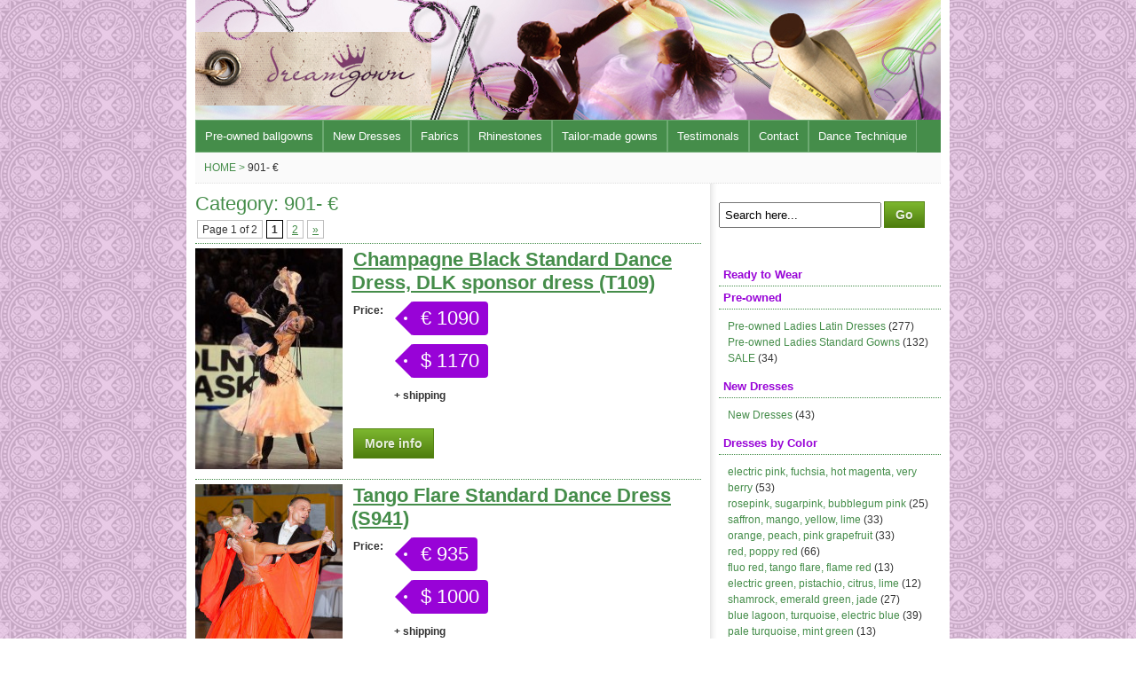

--- FILE ---
content_type: text/html; charset=UTF-8
request_url: https://dreamgown.com/category/ballroom-dance-dresses/901-e/
body_size: 34513
content:
<!DOCTYPE html>
<html lang="en" xml:lang="en">
<head>
<meta charset="utf-8">
<meta content="width=device-width,minimum-scale=1" name="viewport">
<title>901- € - Dreamgown</title>
<link rel="stylesheet" href="/wp-content/themes/dreamgown/style.css">
<link rel="stylesheet" href="/wp-content/themes/dreamgown/scripts/magnific-popup.css">
<meta name='robots' content='max-image-preview:large' />
	<style>img:is([sizes="auto" i], [sizes^="auto," i]) { contain-intrinsic-size: 3000px 1500px }</style>
	
<!-- All in One SEO Pack 2.2.7.1 by Michael Torbert of Semper Fi Web Design[150,172] -->
<meta name="description" itemprop="description" content="Standard and latin dresses for sale of all colors, price is above 900 euros." />

<meta name="keywords" itemprop="keywords" content="901- €,ballroom dance dresses,color: black, hematite,color: cream, vanilla, champagne,dress size m,dress size s,pre-owned ladies standard gowns,color: fluo red, tango flare, flame red,dress size l,color: orange, peach, pink grapefruit,color: saffron, mango, yellow, lime,color: white, cream,sale,color: rosepink, sugarpink, bubblegum pink,color: gold, bronze,pre-owned ladies latin dresses,short ladies 5\'2 -,color: electric pink, fuchsia, hot magenta, very berry,color: red, poppy red" />
<link rel='next' href='https://dreamgown.com/category/ballroom-dance-dresses/901-e/page/2/' />

<link rel="canonical" href="https://dreamgown.com/category/ballroom-dance-dresses/901-e/" />
<!-- /all in one seo pack -->
<link rel='stylesheet' id='wp-block-library-css' href='https://dreamgown.com/wp-includes/css/dist/block-library/style.min.css?ver=6.7.4' type='text/css' media='all' />
<style id='classic-theme-styles-inline-css' type='text/css'>
/*! This file is auto-generated */
.wp-block-button__link{color:#fff;background-color:#32373c;border-radius:9999px;box-shadow:none;text-decoration:none;padding:calc(.667em + 2px) calc(1.333em + 2px);font-size:1.125em}.wp-block-file__button{background:#32373c;color:#fff;text-decoration:none}
</style>
<style id='global-styles-inline-css' type='text/css'>
:root{--wp--preset--aspect-ratio--square: 1;--wp--preset--aspect-ratio--4-3: 4/3;--wp--preset--aspect-ratio--3-4: 3/4;--wp--preset--aspect-ratio--3-2: 3/2;--wp--preset--aspect-ratio--2-3: 2/3;--wp--preset--aspect-ratio--16-9: 16/9;--wp--preset--aspect-ratio--9-16: 9/16;--wp--preset--color--black: #000000;--wp--preset--color--cyan-bluish-gray: #abb8c3;--wp--preset--color--white: #ffffff;--wp--preset--color--pale-pink: #f78da7;--wp--preset--color--vivid-red: #cf2e2e;--wp--preset--color--luminous-vivid-orange: #ff6900;--wp--preset--color--luminous-vivid-amber: #fcb900;--wp--preset--color--light-green-cyan: #7bdcb5;--wp--preset--color--vivid-green-cyan: #00d084;--wp--preset--color--pale-cyan-blue: #8ed1fc;--wp--preset--color--vivid-cyan-blue: #0693e3;--wp--preset--color--vivid-purple: #9b51e0;--wp--preset--gradient--vivid-cyan-blue-to-vivid-purple: linear-gradient(135deg,rgba(6,147,227,1) 0%,rgb(155,81,224) 100%);--wp--preset--gradient--light-green-cyan-to-vivid-green-cyan: linear-gradient(135deg,rgb(122,220,180) 0%,rgb(0,208,130) 100%);--wp--preset--gradient--luminous-vivid-amber-to-luminous-vivid-orange: linear-gradient(135deg,rgba(252,185,0,1) 0%,rgba(255,105,0,1) 100%);--wp--preset--gradient--luminous-vivid-orange-to-vivid-red: linear-gradient(135deg,rgba(255,105,0,1) 0%,rgb(207,46,46) 100%);--wp--preset--gradient--very-light-gray-to-cyan-bluish-gray: linear-gradient(135deg,rgb(238,238,238) 0%,rgb(169,184,195) 100%);--wp--preset--gradient--cool-to-warm-spectrum: linear-gradient(135deg,rgb(74,234,220) 0%,rgb(151,120,209) 20%,rgb(207,42,186) 40%,rgb(238,44,130) 60%,rgb(251,105,98) 80%,rgb(254,248,76) 100%);--wp--preset--gradient--blush-light-purple: linear-gradient(135deg,rgb(255,206,236) 0%,rgb(152,150,240) 100%);--wp--preset--gradient--blush-bordeaux: linear-gradient(135deg,rgb(254,205,165) 0%,rgb(254,45,45) 50%,rgb(107,0,62) 100%);--wp--preset--gradient--luminous-dusk: linear-gradient(135deg,rgb(255,203,112) 0%,rgb(199,81,192) 50%,rgb(65,88,208) 100%);--wp--preset--gradient--pale-ocean: linear-gradient(135deg,rgb(255,245,203) 0%,rgb(182,227,212) 50%,rgb(51,167,181) 100%);--wp--preset--gradient--electric-grass: linear-gradient(135deg,rgb(202,248,128) 0%,rgb(113,206,126) 100%);--wp--preset--gradient--midnight: linear-gradient(135deg,rgb(2,3,129) 0%,rgb(40,116,252) 100%);--wp--preset--font-size--small: 13px;--wp--preset--font-size--medium: 20px;--wp--preset--font-size--large: 36px;--wp--preset--font-size--x-large: 42px;--wp--preset--spacing--20: 0.44rem;--wp--preset--spacing--30: 0.67rem;--wp--preset--spacing--40: 1rem;--wp--preset--spacing--50: 1.5rem;--wp--preset--spacing--60: 2.25rem;--wp--preset--spacing--70: 3.38rem;--wp--preset--spacing--80: 5.06rem;--wp--preset--shadow--natural: 6px 6px 9px rgba(0, 0, 0, 0.2);--wp--preset--shadow--deep: 12px 12px 50px rgba(0, 0, 0, 0.4);--wp--preset--shadow--sharp: 6px 6px 0px rgba(0, 0, 0, 0.2);--wp--preset--shadow--outlined: 6px 6px 0px -3px rgba(255, 255, 255, 1), 6px 6px rgba(0, 0, 0, 1);--wp--preset--shadow--crisp: 6px 6px 0px rgba(0, 0, 0, 1);}:where(.is-layout-flex){gap: 0.5em;}:where(.is-layout-grid){gap: 0.5em;}body .is-layout-flex{display: flex;}.is-layout-flex{flex-wrap: wrap;align-items: center;}.is-layout-flex > :is(*, div){margin: 0;}body .is-layout-grid{display: grid;}.is-layout-grid > :is(*, div){margin: 0;}:where(.wp-block-columns.is-layout-flex){gap: 2em;}:where(.wp-block-columns.is-layout-grid){gap: 2em;}:where(.wp-block-post-template.is-layout-flex){gap: 1.25em;}:where(.wp-block-post-template.is-layout-grid){gap: 1.25em;}.has-black-color{color: var(--wp--preset--color--black) !important;}.has-cyan-bluish-gray-color{color: var(--wp--preset--color--cyan-bluish-gray) !important;}.has-white-color{color: var(--wp--preset--color--white) !important;}.has-pale-pink-color{color: var(--wp--preset--color--pale-pink) !important;}.has-vivid-red-color{color: var(--wp--preset--color--vivid-red) !important;}.has-luminous-vivid-orange-color{color: var(--wp--preset--color--luminous-vivid-orange) !important;}.has-luminous-vivid-amber-color{color: var(--wp--preset--color--luminous-vivid-amber) !important;}.has-light-green-cyan-color{color: var(--wp--preset--color--light-green-cyan) !important;}.has-vivid-green-cyan-color{color: var(--wp--preset--color--vivid-green-cyan) !important;}.has-pale-cyan-blue-color{color: var(--wp--preset--color--pale-cyan-blue) !important;}.has-vivid-cyan-blue-color{color: var(--wp--preset--color--vivid-cyan-blue) !important;}.has-vivid-purple-color{color: var(--wp--preset--color--vivid-purple) !important;}.has-black-background-color{background-color: var(--wp--preset--color--black) !important;}.has-cyan-bluish-gray-background-color{background-color: var(--wp--preset--color--cyan-bluish-gray) !important;}.has-white-background-color{background-color: var(--wp--preset--color--white) !important;}.has-pale-pink-background-color{background-color: var(--wp--preset--color--pale-pink) !important;}.has-vivid-red-background-color{background-color: var(--wp--preset--color--vivid-red) !important;}.has-luminous-vivid-orange-background-color{background-color: var(--wp--preset--color--luminous-vivid-orange) !important;}.has-luminous-vivid-amber-background-color{background-color: var(--wp--preset--color--luminous-vivid-amber) !important;}.has-light-green-cyan-background-color{background-color: var(--wp--preset--color--light-green-cyan) !important;}.has-vivid-green-cyan-background-color{background-color: var(--wp--preset--color--vivid-green-cyan) !important;}.has-pale-cyan-blue-background-color{background-color: var(--wp--preset--color--pale-cyan-blue) !important;}.has-vivid-cyan-blue-background-color{background-color: var(--wp--preset--color--vivid-cyan-blue) !important;}.has-vivid-purple-background-color{background-color: var(--wp--preset--color--vivid-purple) !important;}.has-black-border-color{border-color: var(--wp--preset--color--black) !important;}.has-cyan-bluish-gray-border-color{border-color: var(--wp--preset--color--cyan-bluish-gray) !important;}.has-white-border-color{border-color: var(--wp--preset--color--white) !important;}.has-pale-pink-border-color{border-color: var(--wp--preset--color--pale-pink) !important;}.has-vivid-red-border-color{border-color: var(--wp--preset--color--vivid-red) !important;}.has-luminous-vivid-orange-border-color{border-color: var(--wp--preset--color--luminous-vivid-orange) !important;}.has-luminous-vivid-amber-border-color{border-color: var(--wp--preset--color--luminous-vivid-amber) !important;}.has-light-green-cyan-border-color{border-color: var(--wp--preset--color--light-green-cyan) !important;}.has-vivid-green-cyan-border-color{border-color: var(--wp--preset--color--vivid-green-cyan) !important;}.has-pale-cyan-blue-border-color{border-color: var(--wp--preset--color--pale-cyan-blue) !important;}.has-vivid-cyan-blue-border-color{border-color: var(--wp--preset--color--vivid-cyan-blue) !important;}.has-vivid-purple-border-color{border-color: var(--wp--preset--color--vivid-purple) !important;}.has-vivid-cyan-blue-to-vivid-purple-gradient-background{background: var(--wp--preset--gradient--vivid-cyan-blue-to-vivid-purple) !important;}.has-light-green-cyan-to-vivid-green-cyan-gradient-background{background: var(--wp--preset--gradient--light-green-cyan-to-vivid-green-cyan) !important;}.has-luminous-vivid-amber-to-luminous-vivid-orange-gradient-background{background: var(--wp--preset--gradient--luminous-vivid-amber-to-luminous-vivid-orange) !important;}.has-luminous-vivid-orange-to-vivid-red-gradient-background{background: var(--wp--preset--gradient--luminous-vivid-orange-to-vivid-red) !important;}.has-very-light-gray-to-cyan-bluish-gray-gradient-background{background: var(--wp--preset--gradient--very-light-gray-to-cyan-bluish-gray) !important;}.has-cool-to-warm-spectrum-gradient-background{background: var(--wp--preset--gradient--cool-to-warm-spectrum) !important;}.has-blush-light-purple-gradient-background{background: var(--wp--preset--gradient--blush-light-purple) !important;}.has-blush-bordeaux-gradient-background{background: var(--wp--preset--gradient--blush-bordeaux) !important;}.has-luminous-dusk-gradient-background{background: var(--wp--preset--gradient--luminous-dusk) !important;}.has-pale-ocean-gradient-background{background: var(--wp--preset--gradient--pale-ocean) !important;}.has-electric-grass-gradient-background{background: var(--wp--preset--gradient--electric-grass) !important;}.has-midnight-gradient-background{background: var(--wp--preset--gradient--midnight) !important;}.has-small-font-size{font-size: var(--wp--preset--font-size--small) !important;}.has-medium-font-size{font-size: var(--wp--preset--font-size--medium) !important;}.has-large-font-size{font-size: var(--wp--preset--font-size--large) !important;}.has-x-large-font-size{font-size: var(--wp--preset--font-size--x-large) !important;}
:where(.wp-block-post-template.is-layout-flex){gap: 1.25em;}:where(.wp-block-post-template.is-layout-grid){gap: 1.25em;}
:where(.wp-block-columns.is-layout-flex){gap: 2em;}:where(.wp-block-columns.is-layout-grid){gap: 2em;}
:root :where(.wp-block-pullquote){font-size: 1.5em;line-height: 1.6;}
</style>
<link rel='stylesheet' id='contact-form-7-css' href='https://dreamgown.com/wp-content/plugins/contact-form-7/includes/css/styles.css?ver=6.0.4' type='text/css' media='all' />
<link rel='stylesheet' id='wp-pagenavi-css' href='https://dreamgown.com/wp-content/plugins/wp-pagenavi/pagenavi-css.css?ver=2.70' type='text/css' media='all' />
<link rel="https://api.w.org/" href="https://dreamgown.com/wp-json/" /><link rel="alternate" title="JSON" type="application/json" href="https://dreamgown.com/wp-json/wp/v2/categories/48" /><meta name="generator" content="WordPress 6.7.4" />
<script>
  (function(i,s,o,g,r,a,m){i['GoogleAnalyticsObject']=r;i[r]=i[r]||function(){
  (i[r].q=i[r].q||[]).push(arguments)},i[r].l=1*new Date();a=s.createElement(o),
  m=s.getElementsByTagName(o)[0];a.async=1;a.src=g;m.parentNode.insertBefore(a,m)
  })(window,document,'script','//www.google-analytics.com/analytics.js','ga');

  ga('create', 'UA-8516410-3', 'auto');
  ga('send', 'pageview');

</script>
</head>
<body>
<div id="wrapper">
<div id="head" class="clearfix">
<div id="headtop" class="clearfix">

  <h1></h1>

</div>
<div id="navbar" class="clearfix">
<ul id="page-bar">
<li><a href="https://dreamgown.com/category/ballroom-dance-dresses/">Pre-owned ballgowns</a>
<ul>
  <li><a href="https://dreamgown.com/category/ballroom-dance-dresses/pre-owned-ladies-latin-dresses/">Ladies Latin Dresses</a></li>
  <li><a href="https://dreamgown.com/category/ballroom-dance-dresses/pre-owned-ladies-standard-gowns/">Ladies Standard Gowns</a></li>
  <li><a href="https://dreamgown.com/category/ballroom-dance-dresses/pre-owned-mens-ballroom-suits/">Pre-owned Mens Ballroom Suits</a></li>
  <li><a href="https://dreamgown.com/category/ballroom-dance-dresses/sale/">SALE</a></li>
</ul>
</li>
<li><a href="https://dreamgown.com/category/ballroom-dance-dresses/new-dresses/">New Dresses</a></li>
<li><a href="https://dreamgown.com/category/fabrics/">Fabrics</a>
<ul>
  <li><a href="https://dreamgown.com/category/fabrics/stretch/">Stretch</a></li>
  <li><a href="https://dreamgown.com/category/fabrics/non-stretch/">Non-stretch</a></li>
</ul></li>
<li><a href="https://dreamgown.com/category/rhinestones/">Rhinestones</a>
<ul>
  <li><a href="https://dreamgown.com/category/rhinestones/swarovski/">Swarovski</a></li>
  <li><a href="https://dreamgown.com/category/rhinestones/preciosa/">Preciosa</a></li>
  <li><a href="https://dreamgown.com/category/rhinestones/chinese/">Chinese</a></li>
</ul></li>
<li class="page_item page-item-29"><a href="https://dreamgown.com/taylor-made-gowns/" title="Tailor-made gowns">Tailor-made gowns</a>
<ul>
  <li><a href="https://dreamgown.com/taylor-made-gowns/">How To Order</a></li>
  <li><a href="https://dreamgown.com/taylor-made-gowns/design-collection/">Design Collection</a></li>
  <li><a href="https://dreamgown.com/category/our-creations/">Our Creations</a></li>
  <li><a href="https://dreamgown.com/category/latin-designs/">Latin Designs</a></li>
  <li><a href="https://dreamgown.com/category/standard-designs/">Standard Designs</a></li>
  <li><a href="https://dreamgown.com/taylor-made-gowns/ballgown-silhouettes/">Ballgown Silhouettes</a></li>
  <li><a href="https://dreamgown.com/sizing-guide/">Sizing Guide</a>
  <li><a href="https://dreamgown.com/sizing-guide/how-to-measure-yourself/">How to measure yourself</a></li>
  <li><a href="https://dreamgown.com/sizing-guide/compare-measurement/">Compare measurement</a></li>
</ul>
</li>
<li><a href="https://dreamgown.com/testimonals/">Testimonals</a></li>
<li><a href="https://dreamgown.com/contact/">Contact</a>
<ul>
  <li><a href="https://dreamgown.com/contact/return-policy/">Return Policy</a></li>
  <li><a href="https://dreamgown.com/contact/terms-of-sale/">Terms of Sale</a></li>
  <li><a href="https://dreamgown.com/contact/publishing-your-ads/">Publishing your Ads</a></li>
  <li><a href="https://dreamgown.com/contact/about-me/">About Me</a></li>
</ul>
</li>
<li><a href="https://dreamgown.com/dance-technique/">Dance Technique</a></li>

</ul>
<!-- </ul> -->
</div>
</div><div id="breadcrumb"><a href="http://dreamgown.com/">Home ></a> 901- €</div>
<div class="container clearfix">



	<div id="content">


	
 	<h2 class="title">Category: 901- €</h2>
	<div id="archive">

	<div class="navigation">

	<div class='wp-pagenavi' role='navigation'>
<span class='pages'>Page 1 of 2</span><span aria-current='page' class='current'>1</span><a class="page larger" title="Page 2" href="https://dreamgown.com/category/ballroom-dance-dresses/901-e/page/2/">2</a><a class="nextpostslink" rel="next" aria-label="Next Page" href="https://dreamgown.com/category/ballroom-dance-dresses/901-e/page/2/">&raquo;</a>
</div>

	</div>



	
<div class="catcont clearfix">
<div class="catimage">
<a class="img-popup-link-nogal" title="T109 Champagne Black Standard Dance Dress, DLK sponsor dress" href="https://dreamgown.com/wp-content/uploads/2020/10/PVi_Champagne_Black_Standard_Dress_Costume_DLK_1.jpg">
<img src="https://dreamgown.com/wp-content/uploads/2020/10/PVi_Champagne_Black_Standard_Dress_Costume_DLK_1-166x249.jpg" alt="" />
</a>
</div>
<h2><a href="https://dreamgown.com/ballroom-dance-dresses/t109-champagne-black-standard-dance-dress-dlk-sponsor-dress/" >Champagne Black Standard Dance Dress, DLK sponsor dress (T109)</a></h2>
<table class="dresstable"><tbody>
<tr><td><b>Price:</b></td><td><span class="tag">€ 1090</span><br><span></span><span class="tag">$ 1170</span><br><b>+ shipping</b></td></tr>

<!-- <p>+<i class="fedex"></i>(shipping & handling are excluded)</p> -->

<tr><td colspan="2"><b><a href="https://dreamgown.com/ballroom-dance-dresses/t109-champagne-black-standard-dance-dress-dlk-sponsor-dress/"><div class="morebutton">More info</div></a></b></td></tr>
</tbody></table>
</div>

	
<div class="catcont clearfix">
<div class="catimage">
<a class="img-popup-link-nogal" title="S941 Tango Flare Standard Dance Dress" href="https://dreamgown.com/wp-content/uploads/2015/06/SzA_Tango_Flare_10.jpg">
<img src="https://dreamgown.com/wp-content/uploads/2015/06/SzA_Tango_Flare_10-166x249.jpg" alt="" />
</a>
</div>
<h2><a href="https://dreamgown.com/ballroom-dance-dresses/s941-tango-flare-standard-dance-dress/" >Tango Flare Standard Dance Dress (S941)</a></h2>
<table class="dresstable"><tbody>
<tr><td><b>Price:</b></td><td><span class="tag">€ 935</span><br><span></span><span class="tag">$ 1000</span><br><b>+ shipping</b></td></tr>

<!-- <p>+<i class="fedex"></i>(shipping & handling are excluded)</p> -->

<tr><td colspan="2"><b><a href="https://dreamgown.com/ballroom-dance-dresses/s941-tango-flare-standard-dance-dress/"><div class="morebutton">More info</div></a></b></td></tr>
</tbody></table>
</div>

	
<div class="catcont clearfix">
<div class="catimage">
<a class="img-popup-link-nogal" title="S930 Yellow orange red Standard Dance Costume" href="https://dreamgown.com/wp-content/uploads/2015/06/AC_yellow_red_dress_1.jpg">
<img src="https://dreamgown.com/wp-content/uploads/2015/06/AC_yellow_red_dress_1-166x249.jpg" alt="" />
</a>
</div>
<h2><a href="https://dreamgown.com/ballroom-dance-dresses/s930-yellow-orange-red-standard-dance-costume/" >Yellow orange red Standard Dance Costume (S930)</a></h2>
<table class="dresstable"><tbody>
<tr><td><b>Price:</b></td><td><span class="tag">€ 920</span><br><span></span><span class="tag">$ 985</span><br><b>+ shipping</b></td></tr>

<!-- <p>+<i class="fedex"></i>(shipping & handling are excluded)</p> -->

<tr><td colspan="2"><b><a href="https://dreamgown.com/ballroom-dance-dresses/s930-yellow-orange-red-standard-dance-costume/"><div class="morebutton">More info</div></a></b></td></tr>
</tbody></table>
</div>

	
<div class="catcont clearfix">
<div class="catimage">
<a class="img-popup-link-nogal" title="S894 Black and White Standard Dance Costume" href="https://dreamgown.com/wp-content/uploads/2015/06/Marco_White_Dress_1.jpg">
<img src="https://dreamgown.com/wp-content/uploads/2015/06/Marco_White_Dress_1-166x249.jpg" alt="" />
</a>
</div>
<h2><a href="https://dreamgown.com/ballroom-dance-dresses/s894-black-and-white-standard-dance-costume/" >Black and White Standard Dance Costume (S894)</a></h2>
<table class="dresstable"><tbody>
<tr><td><b>Price:</b></td><td><div class="reldiv"><div class="sale"></div></div><span class="tag">€ 1000</span><span class="tag">€ 850</span><br><span></span><div class="reldiv"><div class="sale"></div></div><span class="tag">$ 1070</span><span class="tag">$ 910</span><br><b>+ shipping</b></td></tr>

<!-- <p>+<i class="fedex"></i>(shipping & handling are excluded)</p> -->

<tr><td colspan="2"><b><a href="https://dreamgown.com/ballroom-dance-dresses/s894-black-and-white-standard-dance-costume/"><div class="morebutton">More info</div></a></b></td></tr>
</tbody></table>
</div>

	
<div class="catcont clearfix">
<div class="catimage">
<a class="img-popup-link-nogal" title="S883 Bubblegum Pink Standard Dance Dress" href="https://dreamgown.com/wp-content/uploads/2015/06/PE_Bubbl_Pink_dress_1.jpg">
<img src="https://dreamgown.com/wp-content/uploads/2015/06/PE_Bubbl_Pink_dress_1-166x249.jpg" alt="" />
</a>
</div>
<h2><a href="https://dreamgown.com/ballroom-dance-dresses/s883-bubblegum-pink-standard-dance-dress/" >Bubblegum Pink Standard Dance Dress (S883)</a></h2>
<table class="dresstable"><tbody>
<tr><td><b>Price:</b></td><td><span class="tag">€ 905</span><br><span></span><span class="tag">$ 970</span><br><b>+ shipping</b></td></tr>

<!-- <p>+<i class="fedex"></i>(shipping & handling are excluded)</p> -->

<tr><td colspan="2"><b><a href="https://dreamgown.com/ballroom-dance-dresses/s883-bubblegum-pink-standard-dance-dress/"><div class="morebutton">More info</div></a></b></td></tr>
</tbody></table>
</div>

	
<div class="catcont clearfix">
<div class="catimage">
<a class="img-popup-link-nogal" title="S872 Mango Brown Standard Dance Dress" href="https://dreamgown.com/wp-content/uploads/2015/06/SB_Mango_Brown_Dress_1.jpg">
<img src="https://dreamgown.com/wp-content/uploads/2015/06/SB_Mango_Brown_Dress_1-166x249.jpg" alt="" />
</a>
</div>
<h2><a href="https://dreamgown.com/ballroom-dance-dresses/s872-mango-brown-standard-dance-dress/" >Mango Brown Standard Dance Dress (S872)</a></h2>
<table class="dresstable"><tbody>
<tr><td><b>Price:</b></td><td><span class="tag">€ 1400</span><br><span></span><span class="tag">$ 1500</span><br><b>+ shipping</b></td></tr>

<!-- <p>+<i class="fedex"></i>(shipping & handling are excluded)</p> -->

<tr><td colspan="2"><b><a href="https://dreamgown.com/ballroom-dance-dresses/s872-mango-brown-standard-dance-dress/"><div class="morebutton">More info</div></a></b></td></tr>
</tbody></table>
</div>

	
<div class="catcont clearfix">
<div class="catimage">
<a class="img-popup-link-nogal" title="S822 Yellow Black Red Standard Dance Costume" href="https://dreamgown.com/wp-content/uploads/2015/06/M_Yellow_Black_Dress_1.jpg">
<img src="https://dreamgown.com/wp-content/uploads/2015/06/M_Yellow_Black_Dress_1-166x249.jpg" alt="" />
</a>
</div>
<h2><a href="https://dreamgown.com/ballroom-dance-dresses/s822-yellow-black-red-standard-dance-costume/" >Yellow Black Red Standard Dance Costume (S822)</a></h2>
<table class="dresstable"><tbody>
<tr><td><b>Price:</b></td><td><span class="tag">€ 1000</span><br><span></span><span class="tag">$ 1070</span><br><b>+ shipping</b></td></tr>

<!-- <p>+<i class="fedex"></i>(shipping & handling are excluded)</p> -->

<tr><td colspan="2"><b><a href="https://dreamgown.com/ballroom-dance-dresses/s822-yellow-black-red-standard-dance-costume/"><div class="morebutton">More info</div></a></b></td></tr>
</tbody></table>
</div>

	
<div class="catcont clearfix">
<div class="catimage">
<a class="img-popup-link-nogal" title="M851 Black-Metallic Gold Latin Dance Dress VESA" href="https://dreamgown.com/wp-content/uploads/2022/01/VL_Metallic_golden_black_VESA_preonwed_dance_dress_costume_1.jpg">
<img src="https://dreamgown.com/wp-content/uploads/2022/01/VL_Metallic_golden_black_VESA_preonwed_dance_dress_costume_1-166x249.jpg" alt="" />
</a>
</div>
<h2><a href="https://dreamgown.com/ballroom-dance-dresses/black-metallic-gold-latin-dance-dress-vesa/" >Black-Metallic Gold Latin Dance Dress VESA (M851)</a></h2>
<table class="dresstable"><tbody>
<tr><td><b>Price:</b></td><td><div class="reldiv"><div class="sale"></div></div><span class="tag">€ 1500</span><span class="tag">€ 1190</span><br><span></span><div class="reldiv"><div class="sale"></div></div><span class="tag">$ 1605</span><span class="tag">$ 1275</span><br><b>+ shipping</b></td></tr>

<!-- <p>+<i class="fedex"></i>(shipping & handling are excluded)</p> -->

<tr><td colspan="2"><b><a href="https://dreamgown.com/ballroom-dance-dresses/black-metallic-gold-latin-dance-dress-vesa/"><div class="morebutton">More info</div></a></b></td></tr>
</tbody></table>
</div>

	
<div class="catcont clearfix">
<div class="catimage">
<a class="img-popup-link-nogal" title="M563 Hot magenta Latin Dance Costume" href="https://dreamgown.com/wp-content/uploads/2015/06/RB_Magenta_Latin_Dress_3.jpg">
<img src="https://dreamgown.com/wp-content/uploads/2015/06/RB_Magenta_Latin_Dress_3-166x249.jpg" alt="" />
</a>
</div>
<h2><a href="https://dreamgown.com/ballroom-dance-dresses/m563-hot-magenta-latin-dance-costume-2/" >Hot magenta Latin Dance Costume (M563)</a></h2>
<table class="dresstable"><tbody>
<tr><td><b>Price:</b></td><td><span class="tag">€ 2250</span><br><span></span><span class="tag">$ 2410</span><br><b>+ shipping</b></td></tr>

<!-- <p>+<i class="fedex"></i>(shipping & handling are excluded)</p> -->

<tr><td colspan="2"><b><a href="https://dreamgown.com/ballroom-dance-dresses/m563-hot-magenta-latin-dance-costume-2/"><div class="morebutton">More info</div></a></b></td></tr>
</tbody></table>
</div>

	
<div class="catcont clearfix">
<div class="catimage">
<a class="img-popup-link-nogal" title="M469 Black Red VESA Latin Dress" href="https://dreamgown.com/wp-content/uploads/2015/06/BZs_Black_Red_VESA_dress_3.jpg">
<img src="https://dreamgown.com/wp-content/uploads/2015/06/BZs_Black_Red_VESA_dress_3-166x249.jpg" alt="" />
</a>
</div>
<h2><a href="https://dreamgown.com/ballroom-dance-dresses/m469-black-red-vesa-latin-dress/" >Black Red VESA Latin Dress (M469)</a></h2>
<table class="dresstable"><tbody>
<tr><td><b>Price:</b></td><td><span class="tag">€ 1195</span><br><span></span><span class="tag">$ 1280</span><br><b>+ shipping</b></td></tr>

<!-- <p>+<i class="fedex"></i>(shipping & handling are excluded)</p> -->

<tr><td colspan="2"><b><a href="https://dreamgown.com/ballroom-dance-dresses/m469-black-red-vesa-latin-dress/"><div class="morebutton">More info</div></a></b></td></tr>
</tbody></table>
</div>

		</div>

	<div class="navigation">

	<div class='wp-pagenavi' role='navigation'>
<span class='pages'>Page 1 of 2</span><span aria-current='page' class='current'>1</span><a class="page larger" title="Page 2" href="https://dreamgown.com/category/ballroom-dance-dresses/901-e/page/2/">2</a><a class="nextpostslink" rel="next" aria-label="Next Page" href="https://dreamgown.com/category/ballroom-dance-dresses/901-e/page/2/">&raquo;</a>
</div>

	</div>

	
	</div>


<div id="sidebar">

<form method="get" id="searchform" action="https://dreamgown.com">
<input type="text" value="Search here..." name="s" class="s" onfocus="if (this.value == 'Search here...') {this.value = '';}" onblur="if (this.value == '') {this.value = 'Search here...';}"/>
<input type="submit" value="Go" src="https://dreamgown.com/wp-content/themes/dreamgown/images/none.png" alt="" class="sgo"  />
</form>

<h3>Ready to Wear</h3>

<h3>Pre-owned</h3>
<ul>
<li><a href="https://dreamgown.com/category/ballroom-dance-dresses/pre-owned-ladies-latin-dresses/">Pre-owned Ladies Latin Dresses</a> (277)</li>
<li><a href="https://dreamgown.com/category/ballroom-dance-dresses/pre-owned-ladies-standard-gowns/">Pre-owned Ladies Standard Gowns</a> (132)</li>
<li><a href="https://dreamgown.com/category/ballroom-dance-dresses/sale/">SALE</a> (34)</li>
</ul>

<h3>New Dresses</h3>
<ul><li><a href="https://dreamgown.com/category/ballroom-dance-dresses/new-dresses/">New Dresses</a> (43)</li></ul>

<h3>Dresses by Color</h3>
<ul>
	<li><a href="https://dreamgown.com/category/ballroom-dance-dresses/color-electric-pink-fuchsia-hot-magenta-very-berry/"> electric pink, fuchsia, hot magenta, very berry</a> (53)</li>
		<li><a href="https://dreamgown.com/category/ballroom-dance-dresses/color-rosepink-sugarpink-bubblegum-pink/"> rosepink, sugarpink, bubblegum pink</a> (25)</li>
		<li><a href="https://dreamgown.com/category/ballroom-dance-dresses/color-saffron-mango-yellow-lime/"> saffron, mango, yellow, lime</a> (33)</li>
		<li><a href="https://dreamgown.com/category/ballroom-dance-dresses/color-orange-peach-pink-grapefruit/"> orange, peach, pink grapefruit</a> (33)</li>
		<li><a href="https://dreamgown.com/category/ballroom-dance-dresses/color-red-poppy-red/"> red, poppy red</a> (66)</li>
		<li><a href="https://dreamgown.com/category/ballroom-dance-dresses/color-fluo-red-tango-flare-flame-red/"> fluo red, tango flare, flame red</a> (13)</li>
		<li><a href="https://dreamgown.com/category/ballroom-dance-dresses/color-electric-green-pistachio-citrus-lime/"> electric green, pistachio, citrus, lime</a> (12)</li>
		<li><a href="https://dreamgown.com/category/ballroom-dance-dresses/color-shamrock-emerald-green-jade/"> shamrock, emerald green, jade</a> (27)</li>
		<li><a href="https://dreamgown.com/category/ballroom-dance-dresses/color-blue-lagoon-turquoise-electric-blue/"> blue lagoon, turquoise, electric blue</a> (39)</li>
		<li><a href="https://dreamgown.com/category/ballroom-dance-dresses/color-pale-turquoise-mint-green/"> pale turquoise, mint green</a> (13)</li>
		<li><a href="https://dreamgown.com/category/ballroom-dance-dresses/color-purple-violet-blueberry/"> purple, violet, blueberry</a> (35)</li>
		<li><a href="https://dreamgown.com/category/ballroom-dance-dresses/color-black-hematite/"> black, hematite</a> (129)</li>
		<li><a href="https://dreamgown.com/category/ballroom-dance-dresses/color-white-cream/"> white, cream</a> (75)</li>
		<li><a href="https://dreamgown.com/category/ballroom-dance-dresses/color-crystal-blue/"> crystal blue</a> (6)</li>
		<li><a href="https://dreamgown.com/category/ballroom-dance-dresses/color-gold-bronze/"> gold, bronze</a> (42)</li>
		<li><a href="https://dreamgown.com/category/ballroom-dance-dresses/color-cappuccino-tan-flesh/"> cappuccino, tan, flesh</a> (26)</li>
		<li><a href="https://dreamgown.com/category/ballroom-dance-dresses/color-cream-vanilla-champagne/"> cream, vanilla, champagne</a> (3)</li>
		<li><a href="https://dreamgown.com/category/ballroom-dance-dresses/color-leopard-cheetah-print-tiger-print/"> leopard, cheetah print, tiger print</a> (12)</li>
		<li><a href="https://dreamgown.com/category/ballroom-dance-dresses/color-zebraprint/"> zebraprint</a> (4)</li>
		<li><a href="https://dreamgown.com/category/ballroom-dance-dresses/color-dark-brown/"> dark brown</a> (7)</li>
		<li><a href="https://dreamgown.com/category/ballroom-dance-dresses/color-silver/"> silver</a> (7)</li>
	</ul>

<h3>Dresses by Price (EUR)</h3>
<ul>
<li><a href="https://dreamgown.com/category/ballroom-dance-dresses/1-200/">1 - 200 €</a> (24)</li>
<li><a href="https://dreamgown.com/category/ballroom-dance-dresses/201-300/">201 - 300 €</a> (120)</li>
<li><a href="https://dreamgown.com/category/ballroom-dance-dresses/301-400-e/">301 - 400 €</a> (104)</li>
<li><a href="https://dreamgown.com/category/ballroom-dance-dresses/401-500-e/">401 - 500 €</a> (64)</li>
<li><a href="https://dreamgown.com/category/ballroom-dance-dresses/501-700-e/">501 - 700 €</a> (77)</li>
<li><a href="https://dreamgown.com/category/ballroom-dance-dresses/701-900-e/">701 - 900 €</a> (23)</li>
<li><a href="https://dreamgown.com/category/ballroom-dance-dresses/901-e/">901 € -</a> (12)</li>
</ul>

<h3>Dresses by Size</h3>
<ul>
<li><a href="https://dreamgown.com/category/ballroom-dance-dresses/s-size-dress/">S size dress</a> (192)</li>
<li><a href="https://dreamgown.com/category/ballroom-dance-dresses/m-size-dress/">M size dress</a> (322)</li>
<li><a href="https://dreamgown.com/category/ballroom-dance-dresses/l-size-dress/">L size dress</a> (112)</li>
<li><a href="https://dreamgown.com/category/ballroom-dance-dresses/short-ladies/">Short ladies 5'2" -</a> (62)</li>
<li><a href="https://dreamgown.com/category/ballroom-dance-dresses/tall-ladies/">Tall ladies 5'8" +</a> (30)</li>
</ul>

<hr>
<h4>Sponsored links</h4>
<ul>
<li><a href="http://skydocu.com" target="_blank">Apple Help</a></li>
<li><a href="http://helpmax.net" target="_blank">Software Help</a></li>
<li><a href="http://berrydoc.net" target="_blank">BlackBerry Help</a></li>
<li><a href="https://excellencedance.com/" target="_blank">Táncruhák, táncos cipők, tánckellékek</a></li>

</ul>

</div>
</div>
<div id="footer" class="clearfix">
	<ul>
		<li><a href="/contact/" title="contact">Contact Us</a></li>
		<li><a href="/contact/terms/" title="your link title">Terms of Sale</a></li>
		<li><a href="/contact/return/" title="your link title">Return Policy</a></li>
	</ul>
	<p>&copy; 2026 <a href="http://www.dreamgown.com">www.dreamgown.com</A>. All rights reserved.<br>
	<span class="clear">Dream Ballgowns &amp; Latin outfits for Sale</span></p>
</div>



<script type="text/javascript" src="https://dreamgown.com/wp-includes/js/dist/hooks.min.js?ver=4d63a3d491d11ffd8ac6" id="wp-hooks-js"></script>
<script type="text/javascript" src="https://dreamgown.com/wp-includes/js/dist/i18n.min.js?ver=5e580eb46a90c2b997e6" id="wp-i18n-js"></script>
<script type="text/javascript" id="wp-i18n-js-after">
/* <![CDATA[ */
wp.i18n.setLocaleData( { 'text direction\u0004ltr': [ 'ltr' ] } );
/* ]]> */
</script>
<script type="text/javascript" src="https://dreamgown.com/wp-content/plugins/contact-form-7/includes/swv/js/index.js?ver=6.0.4" id="swv-js"></script>
<script type="text/javascript" id="contact-form-7-js-before">
/* <![CDATA[ */
var wpcf7 = {
    "api": {
        "root": "https:\/\/dreamgown.com\/wp-json\/",
        "namespace": "contact-form-7\/v1"
    }
};
/* ]]> */
</script>
<script type="text/javascript" src="https://dreamgown.com/wp-content/plugins/contact-form-7/includes/js/index.js?ver=6.0.4" id="contact-form-7-js"></script>
<script src="//ajax.googleapis.com/ajax/libs/jquery/1.10.2/jquery.min.js"></script>
<script src="/wp-content/themes/dreamgown/scripts/jquery.magnific-popup.min.js"></script>
<script>
$(document).ready(function() {

$('.img-popup-link').magnificPopup({
	type:'image',
	gallery:{enabled:true},
	image: {
	// options for image content type
	titleSrc: 'title'
	}
});

$('.img-popup-link-nogal').magnificPopup({
	type:'image',
	gallery:{enabled:false},
	image: {
	// options for image content type
	titleSrc: 'title'
	}
});


 $('.nav-btn').click(function () {
 	$('#navbar ul').slideToggle('slow', function () {
		if ($(this).is(':hidden'))
        {
        	$(this).attr('style', '');
        }
    });
 });
$('#lang_close').click(function () {
	console.log("lang close");
	$('.lang_layer').hide();
});

$('#lang_open').click(function () {
	console.log("lang open");
	$('.lang_layer').show();
	$('#navbar ul').css('overflow','visible');
});

});

</script>
</body>
</html>